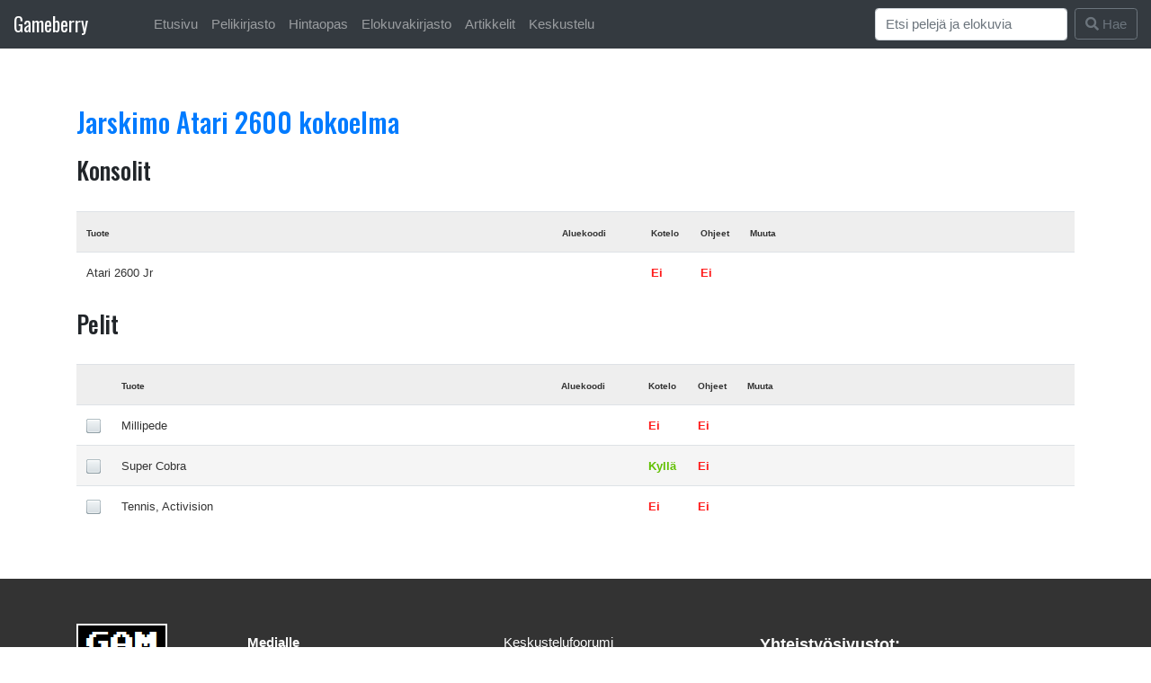

--- FILE ---
content_type: text/html; charset=UTF-8
request_url: https://www.gameberry.net/user/collection.php?1205241755=Atari_2600
body_size: 14582
content:

<!DOCTYPE html> 
<html style="padding-top: 10px;" lang="en">
  <head>
  

<link rel="stylesheet" href="https://cdn.jsdelivr.net/npm/bootstrap@4.6.0/dist/css/bootstrap.min.css" integrity="sha384-B0vP5xmATw1+K9KRQjQERJvTumQW0nPEzvF6L/Z6nronJ3oUOFUFpCjEUQouq2+l" crossorigin="anonymous">
<title>Jarskimo @ Gameberry.net</title>

 
  <meta name="description" content="The most powerful web toolkit to manage your game collection anywhere anytime." />
  <meta name="keywords" content="nes, snes, n64, gamecube, mastersystem, megadrive, neo geo, pc-engine, saturn" />
  <LINK REL="SHORTCUT ICON" HREF="https://gameberry.net/pics/ikoni.gif">
  <link rel="preconnect" href="https://fonts.googleapis.com">
  <link rel="preconnect" href="https://fonts.gstatic.com" crossorigin>
  <link href="https://fonts.googleapis.com/css2?family=Oswald:wght@200..700&display=swap" rel="stylesheet">

    <!-- Required meta tags -->
    <meta charset="utf-8">
    <meta name="viewport" content="width=device-width, initial-scale=1, shrink-to-fit=no">

<style type="text/css">
.alabox {
    position:relative;
}
.somebuttons {
    position:absolute;
    bottom:0;
    right:0;
}
h1,h2,h3,h4,h5 {
    margin-top: 20px;
    font-family: "Oswald", sans-serif;
}
.logootsikko{
    font-size: 1.41em;
    font-family: "Oswald", sans-serif;
    padding-right: 50px;
}
html {
  font-size: 15px;
}
.dividerx {
  margin-top: 33px;
}
#navi {
  color: white;
  background-color: white; /* For browsers that do not support gradients */
  background-image: linear-gradient(to bottom right, #851b41, #6937be);
}
#otsikkotausta {
  height: 150px; 
  width: 100%;
  margin-bottom: 30px;
  color: white;
  padding-top: 35px;
  padding-left: 50px;
  background-color: white; /* For browsers that do not support gradients */
  background-image: linear-gradient(to bottom right, #222222, #777777);
  /*background-image: linear-gradient(to bottom right, #851b41, #6937be);*/
}

#grad1 {
  border-radius: 5px;
  color: white;
  padding: 25px;
  margin: 2px;
  background-color: white; /* For browsers that do not support gradients */
  background-image: linear-gradient(to bottom right, #222222, #777777);
  /*background-image: linear-gradient(to bottom right, #851b41, #6937be);*/
}

#grad1 a:link { color: #9de5f5; }
#grad1 a:visited { color: #9de5f5; }
#grad1 a:hover { color: #9de5f5; }
#grad1 a:active { color: #9de5f5; }

</style>


    <script type="text/javascript">

  var _gaq = _gaq || [];
  _gaq.push(['_setAccount', 'UA-8952192-3']);
  _gaq.push(['_trackPageview']);

  (function() {
    var ga = document.createElement('script'); ga.type = 'text/javascript'; ga.async = true;
    ga.src = ('https:' == document.location.protocol ? 'https://ssl' : 'http://www') + '.google-analytics.com/ga.js';
    var s = document.getElementsByTagName('script')[0]; s.parentNode.insertBefore(ga, s);
  })();

</script>


<!-- Facebook Pixel Code -->
<!--- t�ss� se joskus oli -->
<!-- End Facebook Pixel Code -->
<link rel="stylesheet" href="https://use.fontawesome.com/releases/v5.15.0/css/all.css">

</head>
  <body>

<nav class="navbar navbar-expand-lg navbar-dark bg-dark" style="margin-top: -11px;">
  <a class="navbar-brand logootsikko" href="#">Gameberry</a>
  <button class="navbar-toggler" type="button" data-toggle="collapse" data-target="#navbarSupportedContent" aria-controls="navbarSupportedContent" aria-expanded="false" aria-label="Toggle navigation">
    <span class="navbar-toggler-icon"></span>
  </button>


<div class="collapse navbar-collapse" id="navbarSupportedContent">
    <ul class="navbar-nav mr-auto">
          <li class="nav-item">
            <a class="nav-link" href="https://gameberry.net/index.php">Etusivu</a>
          </li>
          <li class="nav-item">
            <a class="nav-link" href="https://gameberry.net/pelikirjasto">Pelikirjasto</a>
          </li>
          <li class="nav-item">
            <a class="nav-link" href="https://gameberry.net/hintaopas">Hintaopas</a>
          </li>
          <li class="nav-item">
            <a class="nav-link" href="https://gameberry.net/elokuvakirjasto">Elokuvakirjasto</a>
          </li>
          <li class="nav-item">
            <a class="nav-link" href="https://gameberry.net/tietokanta.php">Artikkelit</a>
          </li>
          <li class="nav-item">
            <a class="nav-link" href="https://gameberry.net/bbs">Keskustelu</a>
          </li>
        </ul>

    <!--
    <form class="form-inline my-2 my-lg-0">
      <input class="form-control mr-sm-2" type="text" placeholder="Search" aria-label="Search">
      <button class="btn btn-outline-success my-2 my-sm-0" type="submit">Search</button>
    </form>
    -->

      <form class="form-inline my-2 my-lg-0" method="post" action="https://www.gameberry.net/user/search-do.php">
      <input class="form-control mr-sm-2" placeholder="Etsi pelejä ja elokuvia" name="haku" id="haku" aria-label="Search">
      <button class="btn btn-outline-secondary my-2 my-sm-0" type="submit"><i class="fa fa-search" aria-hidden="true"></i> Hae</button>
    </form>

      </div>
    </nav>

<!--<br><br>ID: <br>SID: -->

<div class="container">

  <br><br>

 
<a href="collection.php?1205241755"><h2 id="dropdowns" class="page-header">
Jarskimo Atari 2600 kokoelma</h2></a>




<h3>Konsolit</h3>


<br>

<table width="100%" class="table table-condensed">
<tr bgcolor="#EEEEEE">
  <td width="40%">

    <font color="#333333" size="1">
    <b>Tuote</b>
    </font>

  </td>
  <td width="9%">

  

  </td>
  <td width="9%">

    <font color="#333333" size="1">
    <b>Aluekoodi</b>
    </font>

  </td>
  <td width="5%">

    <font color="#333333" size="1">
    <b>Kotelo</b>
    </font>

  </td>
  <td width="5%">

    <font color="#333333" size="1">
    <b>Ohjeet</b>
    </font>

  </td>
  <td width="30%">

    <font color="#333333" size="1">
    <b>Muuta</b>
    </font>

  </td>
  <td width="1%">

    <font color="#333333" size="1">
    <b></b>
    </font>

  </td>
  <td width="1%">

    <font color="#333333" size="1">
    <b></b>
    </font>

  </td>
</tr>


 <tr bgcolor="#FFFFFF"> 

  <td>

    <font color="#333333" size="2">
    Atari 2600 Jr 

          
    </font>

  </td>
  <td>

    <font color="#333333" size="2">
        </font>

  </td>
  <td>

    <font color="#333333" size="2">
        </font>

  </td>
  <td>

    <font color="#333333" size="2">
    <font color="#FF1A1A" size="2"><b>Ei</b></a>        </font>

  </td>
  <td>

    <font color="#333333" size="2">
    <font color="#FF1A1A" size="2"><b>Ei</b></a>        </font>

  </td>
  <td>

    <font color="#333333" size="2">
        </font>

  </td>
  <td>

    <font color="#333333" size="2">
        </font>

  </td>
  <td>

    <font color="#333333" size="2">
        </font>

  </td>

</tr>

  
  </table>




<h3>Pelit</h3>

<br>

<table width="100%" class="table table-condensed">
<tr bgcolor="#EEEEEE">

  <td width="1%">
  </td>
  <td width="39%">

    <font color="#333333" size="1">
    <b>Tuote</b>
    </font>

  </td>
  <td width="9%"> 

  </td>
  <td width="9%">

    <font color="#333333" size="1">
    <b>Aluekoodi</b>
    </font>

  </td>
  <td width="5%">

    <font color="#333333" size="1">
    <b>Kotelo</b>
    </font>

  </td>
  <td width="5%">

    <font color="#333333" size="1">
    <b>Ohjeet</b>
    </font>

  </td>
  <td width="30%">

    <font color="#333333" size="1">
    <b>Muuta</b>
    </font>

  </td> 
  <td width="1%"> </td>
  <td width="1%"> </td>
  <td width="1%"> </td>
</tr>


 <tr bgcolor="#FFFFFF"> 
<!--
<button type="button" class="btn btn-default"  title="Tooltip on left">Tooltip on left</button>
-->
  <td> 

    <a href="status.php?1205241755120524177081" data-toggle="tooltip" title="No status / not played"><img src="https://www.gameberry.net/pics/buttoni_valkoinen.png" title="No status / not played"></a> 
              </td>
  <td>
    <font color="#333333" size="2">
      Millipede    </font>
      
        
      
     
  </td>
  <td>

    <font color="#333333" size="2">
    </font>

  </td>
  <td>

    <font color="#333333" size="2"> </font>

  </td>
  <td>

    <font color="#333333" size="2">
    <font color="#FF1A1A"><b>Ei</b></a></font>    </font>

  </td>
  <td>

    <font color="#333333" size="2">
    <font color="#FF1A1A"><b>Ei</b></a></font>    </font>

  </td>
  <td>

    <font color="#333333" size="2">
            </font>

  </td>
  <td>

    
  </td>
  <td>

    
  </td>
  <td>

      </td>

</tr>

  
 <tr bgcolor="#F5F5F5"> 
<!--
<button type="button" class="btn btn-default"  title="Tooltip on left">Tooltip on left</button>
-->
  <td> 

    <a href="status.php?1205241755120524176499" data-toggle="tooltip" title="No status / not played"><img src="https://www.gameberry.net/pics/buttoni_valkoinen.png" title="No status / not played"></a> 
              </td>
  <td>
    <font color="#333333" size="2">
      Super Cobra    </font>
      
        
      
     
  </td>
  <td>

    <font color="#333333" size="2">
    </font>

  </td>
  <td>

    <font color="#333333" size="2"> </font>

  </td>
  <td>

    <font color="#333333" size="2">
        <font color="#60C000"><b>Kyll&auml;</b></a></font></font>

  </td>
  <td>

    <font color="#333333" size="2">
    <font color="#FF1A1A"><b>Ei</b></a></font>    </font>

  </td>
  <td>

    <font color="#333333" size="2">
            </font>

  </td>
  <td>

    
  </td>
  <td>

    
  </td>
  <td>

      </td>

</tr>

  
 <tr bgcolor="#FFFFFF"> 
<!--
<button type="button" class="btn btn-default"  title="Tooltip on left">Tooltip on left</button>
-->
  <td> 

    <a href="status.php?1205241755120524171143" data-toggle="tooltip" title="No status / not played"><img src="https://www.gameberry.net/pics/buttoni_valkoinen.png" title="No status / not played"></a> 
              </td>
  <td>
    <font color="#333333" size="2">
      Tennis, Activision    </font>
      
        
      
     
  </td>
  <td>

    <font color="#333333" size="2">
    </font>

  </td>
  <td>

    <font color="#333333" size="2"> </font>

  </td>
  <td>

    <font color="#333333" size="2">
    <font color="#FF1A1A"><b>Ei</b></a></font>    </font>

  </td>
  <td>

    <font color="#333333" size="2">
    <font color="#FF1A1A"><b>Ei</b></a></font>    </font>

  </td>
  <td>

    <font color="#333333" size="2">
            </font>

  </td>
  <td>

    
  </td>
  <td>

    
  </td>
  <td>

      </td>

</tr>

    </table>



<br style="margin-top: 90px;">

<br style="margin-top: 90px;">

<!-- varoitus jos ei kirjautunut sisään -->

<!--
<div class="alert alert-danger" role="alert">
	<center></center>
</div>
-->



</div>

    <footer class="footer" style="background-color: #333; padding-top: 30px;">
      <div class="container">
        
		<div class="row">
		      	<div class="col-md-2">
		      		<p class="text-muted">
                	<img style="margin-top: 20px; margin-bottom: 20px;" src="https://www.gameberry.net/pics/gameberrycube.png">
        			</p>
		      	</div>

				<div class="col-md-3" style="padding-top: 30px;">
			        <p class="text-muted">
			                <a href="https://www.gameberry.net/medialle.php"><font color="#FEFEFE"><strong>Medialle</strong></font></a><br>
			        		<a href="https://www.gameberry.net/user/signup.php"><font color="#FEFEFE">Rekister&ouml;idy pelitietokantaan</font></a><br>
			        		<a href="https://www.gameberry.net/rekisteriseloste.php"><font color="#FEFEFE">Rekisteriseloste</font></a><br> 
			        		<a href="https://www.gameberry.net/tietoa.php"><font color="#FEFEFE">Tietoa palvelusta</font></a><br>
			        		<a href="https://www.gameberry.net/yhteystiedot.php"><font color="#FEFEFE">Yll&auml;pidon yhteystiedot</font></a><br>
			        		<a href="https://www.facebook.com/pages/Gameberry/278023188938027"><font color="#FEFEFE">Gameberry Facebookissa</font></a><br>
			        </p>
		      	</div>

		      	<div class="col-md-3" style="padding-top: 30px;">
			        <p class="text-muted">
			        		<a href="https://www.gameberry.net/bbs"><font color="#FEFEFE">Keskustelufoorumi</font></a><br>
						<a href="https://discord.gg/xXQfb6z"><font color="#FEFEFE">Discord-kanava</font></a><br>
			        		<a href="https://www.gameberry.net/tietokanta.php"><font color="#FEFEFE">Peliker&auml;&auml;j&auml;n tietokanta</a><br>
			        		<a href="https://www.gameberry.net/pelikirjasto"><font color="#FEFEFE">Pelikirjasto</font></a><br>
			        		<a href="https://www.gameberry.net/hintaopas"><font color="#FEFEFE">Pelien hintaopas</font></a><br>
			        		<a href="https://www.gameberry.net/listat/top100.php"><font color="#FEFEFE">TOP 100 videopelit</font></a><br>
			        </p>
		      	</div>

		      	<div class="col-md-4" style="padding-top: 30px;">
		      		<span style="font-size: 1.2em"><strong>Yhteisty&ouml;sivustot:</strong></span>
			        <p class="text-muted">
			        		<a href="https://www.retropelit.fi" target="_blank"><font color="#FEFEFE">Retropelit.fi</font></a><br>
			        		<a href="https://www.com64.net" target="_blank"><font color="#FEFEFE">Com64.net</font></a><br>
			                	<a href="https://www.facebook.com/groups/retropelit/" target="_blank" style="white-space: nowrap"><font color="#FEFEFE">Pelikonsolit ja pelit (retro)</font></a><br>
						<a href="https://www.bongaa.net/" target="_blank" style="white-space: nowrap"><font color="#FEFEFE">Bongaa.net</font></a><br>

			        		
			                <br><font color="#AAAAAA" size="2" style="white-space: nowrap">
			                Sivu ladattu 0.1907 sekunnissa.
<br>658 &#9829; 


				      </font>
			        </p>
		      	</div>
		</div>

      </div>
    </footer>

<!-- Option 1: jQuery and Bootstrap Bundle (includes Popper) -->
    <script src="https://code.jquery.com/jquery-3.5.1.slim.min.js" integrity="sha384-DfXdz2htPH0lsSSs5nCTpuj/zy4C+OGpamoFVy38MVBnE+IbbVYUew+OrCXaRkfj" crossorigin="anonymous"></script>
    <script src="https://cdn.jsdelivr.net/npm/bootstrap@4.6.0/dist/js/bootstrap.bundle.min.js" integrity="sha384-Piv4xVNRyMGpqkS2by6br4gNJ7DXjqk09RmUpJ8jgGtD7zP9yug3goQfGII0yAns" crossorigin="anonymous"></script>

<script>
$(document).ready(function(){

$('#purchase_date').datepicker({
    format: 'dd.mm.yyyy',
    language: 'en',
    autoclose: true
});

  $('[data-toggle="tooltip"]').tooltip();   
});
</script>

<!-- jQuery (t�ytyy olla ennen Bootstrapia ja datepickeri�) -->
<script src="https://code.jquery.com/jquery-3.5.1.min.js"></script>
<!-- Bootstrap-datepicker -->
<script src="https://cdnjs.cloudflare.com/ajax/libs/bootstrap-datepicker/1.9.0/js/bootstrap-datepicker.min.js"></script>


</body>
</html>